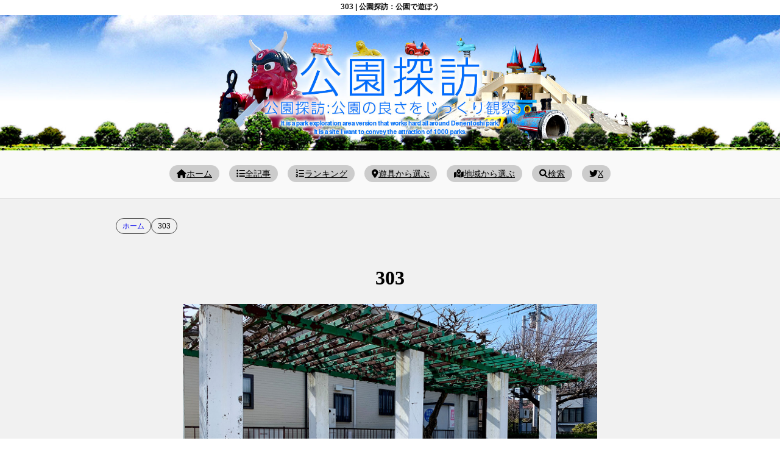

--- FILE ---
content_type: text/html; charset=UTF-8
request_url: https://www.koentanbo.com/takiyamadaimaruyama/303-31/
body_size: 9068
content:
<!DOCTYPE html>
<html lang="ja">
<head>
<meta charset="utf-8" />
<title>303 | 公園探訪：公園で遊ぼう</title>
<meta name="viewport" content="width=device-width, initial-scale=1.0">

<!-- Google tag (gtag.js) -->
<script async src="https://www.googletagmanager.com/gtag/js?id=G-BCFM56WT83"></script>
<script>
  window.dataLayer = window.dataLayer || [];
  function gtag(){dataLayer.push(arguments);}
  gtag('js', new Date());

  gtag('config', 'G-BCFM56WT83');
</script>

<link rel ="stylesheet" href="https://cdnjs.cloudflare.com/ajax/libs/font-awesome/6.1.1/css/all.min.css">
<link rel="shortcut icon" href="https://www.koentanbo.com/wp/wp-content/themes/park2019new/img/favicon.ico"/>
<link rel="stylesheet" href="https://www.koentanbo.com/wp/wp-content/themes/park2019new/style.css" />

<script src="//code.jquery.com/jquery.min.js"></script>
<script type="text/javascript" src="https://www.koentanbo.com/wp/wp-content/themes/park2019new/js/koentanbo.js"></script>
<link rel="stylesheet" href="https://www.koentanbo.com/wp/wp-content/themes/park2019new/css/slick.css" />
<link rel="stylesheet" href="https://www.koentanbo.com/wp/wp-content/themes/park2019new/css/slick-theme.css" />


<title>303 | 公園探訪：公園で遊ぼう</title>

		<!-- All in One SEO 4.9.2 - aioseo.com -->
	<meta name="robots" content="max-image-preview:large" />
	<meta name="author" content="admin"/>
	<link rel="canonical" href="https://www.koentanbo.com/takiyamadaimaruyama/303-31/" />
	<meta name="generator" content="All in One SEO (AIOSEO) 4.9.2" />
		<meta property="og:locale" content="ja_JP" />
		<meta property="og:site_name" content="公園探訪：公園で遊ぼう" />
		<meta property="og:type" content="article" />
		<meta property="og:title" content="303 | 公園探訪：公園で遊ぼう" />
		<meta property="og:url" content="https://www.koentanbo.com/takiyamadaimaruyama/303-31/" />
		<meta property="article:published_time" content="2024-06-06T01:28:07+00:00" />
		<meta property="article:modified_time" content="2024-06-06T01:28:07+00:00" />
		<meta name="twitter:card" content="summary" />
		<meta name="twitter:title" content="303 | 公園探訪：公園で遊ぼう" />
		<script type="application/ld+json" class="aioseo-schema">
			{"@context":"https:\/\/schema.org","@graph":[{"@type":"BreadcrumbList","@id":"https:\/\/www.koentanbo.com\/takiyamadaimaruyama\/303-31\/#breadcrumblist","itemListElement":[{"@type":"ListItem","@id":"https:\/\/www.koentanbo.com#listItem","position":1,"name":"\u30db\u30fc\u30e0","item":"https:\/\/www.koentanbo.com","nextItem":{"@type":"ListItem","@id":"https:\/\/www.koentanbo.com\/takiyamadaimaruyama\/303-31\/#listItem","name":"303"}},{"@type":"ListItem","@id":"https:\/\/www.koentanbo.com\/takiyamadaimaruyama\/303-31\/#listItem","position":2,"name":"303","previousItem":{"@type":"ListItem","@id":"https:\/\/www.koentanbo.com#listItem","name":"\u30db\u30fc\u30e0"}}]},{"@type":"ItemPage","@id":"https:\/\/www.koentanbo.com\/takiyamadaimaruyama\/303-31\/#itempage","url":"https:\/\/www.koentanbo.com\/takiyamadaimaruyama\/303-31\/","name":"303 | \u516c\u5712\u63a2\u8a2a\uff1a\u516c\u5712\u3067\u904a\u307c\u3046","inLanguage":"ja","isPartOf":{"@id":"https:\/\/www.koentanbo.com\/#website"},"breadcrumb":{"@id":"https:\/\/www.koentanbo.com\/takiyamadaimaruyama\/303-31\/#breadcrumblist"},"author":{"@id":"https:\/\/www.koentanbo.com\/author\/admin\/#author"},"creator":{"@id":"https:\/\/www.koentanbo.com\/author\/admin\/#author"},"datePublished":"2024-06-06T10:28:07+09:00","dateModified":"2024-06-06T10:28:07+09:00"},{"@type":"Organization","@id":"https:\/\/www.koentanbo.com\/#organization","name":"\u516c\u5712\u63a2\u8a2a\uff1a\u516c\u5712\u3067\u904a\u307c\u3046","description":"\u3044\u3064\u3082\u306e\u516c\u5712\u3092\u3081\u3044\u3063\u3071\u3044\u697d\u3057\u3080\u30b5\u30a4\u30c8","url":"https:\/\/www.koentanbo.com\/"},{"@type":"Person","@id":"https:\/\/www.koentanbo.com\/author\/admin\/#author","url":"https:\/\/www.koentanbo.com\/author\/admin\/","name":"admin","image":{"@type":"ImageObject","@id":"https:\/\/www.koentanbo.com\/takiyamadaimaruyama\/303-31\/#authorImage","url":"https:\/\/secure.gravatar.com\/avatar\/6ec32ad5e78443d612dc49a63e41371d610feb244b3e162602f21bc696c76994?s=96&d=mm&r=g","width":96,"height":96,"caption":"admin"}},{"@type":"WebSite","@id":"https:\/\/www.koentanbo.com\/#website","url":"https:\/\/www.koentanbo.com\/","name":"\u516c\u5712\u63a2\u8a2a\uff1a\u516c\u5712\u3067\u904a\u307c\u3046","description":"\u3044\u3064\u3082\u306e\u516c\u5712\u3092\u3081\u3044\u3063\u3071\u3044\u697d\u3057\u3080\u30b5\u30a4\u30c8","inLanguage":"ja","publisher":{"@id":"https:\/\/www.koentanbo.com\/#organization"}}]}
		</script>
		<!-- All in One SEO -->

<link rel='dns-prefetch' href='//www.googletagmanager.com' />
<script type="text/javascript" id="wpp-js" src="https://www.koentanbo.com/wp/wp-content/plugins/wordpress-popular-posts/assets/js/wpp.min.js?ver=7.3.6" data-sampling="0" data-sampling-rate="100" data-api-url="https://www.koentanbo.com/wp-json/wordpress-popular-posts" data-post-id="21120" data-token="b137cbb500" data-lang="0" data-debug="0"></script>
<link rel="alternate" title="oEmbed (JSON)" type="application/json+oembed" href="https://www.koentanbo.com/wp-json/oembed/1.0/embed?url=https%3A%2F%2Fwww.koentanbo.com%2Ftakiyamadaimaruyama%2F303-31%2F" />
<link rel="alternate" title="oEmbed (XML)" type="text/xml+oembed" href="https://www.koentanbo.com/wp-json/oembed/1.0/embed?url=https%3A%2F%2Fwww.koentanbo.com%2Ftakiyamadaimaruyama%2F303-31%2F&#038;format=xml" />
<style id='wp-img-auto-sizes-contain-inline-css' type='text/css'>
img:is([sizes=auto i],[sizes^="auto," i]){contain-intrinsic-size:3000px 1500px}
/*# sourceURL=wp-img-auto-sizes-contain-inline-css */
</style>
<link rel='stylesheet' id='dashicons-css' href='https://www.koentanbo.com/wp/wp-includes/css/dashicons.min.css?ver=6.9' type='text/css' media='all' />
<link rel='stylesheet' id='post-views-counter-frontend-css' href='https://www.koentanbo.com/wp/wp-content/plugins/post-views-counter/css/frontend.css?ver=1.6.1' type='text/css' media='all' />
<style id='wp-block-library-inline-css' type='text/css'>
:root{--wp-block-synced-color:#7a00df;--wp-block-synced-color--rgb:122,0,223;--wp-bound-block-color:var(--wp-block-synced-color);--wp-editor-canvas-background:#ddd;--wp-admin-theme-color:#007cba;--wp-admin-theme-color--rgb:0,124,186;--wp-admin-theme-color-darker-10:#006ba1;--wp-admin-theme-color-darker-10--rgb:0,107,160.5;--wp-admin-theme-color-darker-20:#005a87;--wp-admin-theme-color-darker-20--rgb:0,90,135;--wp-admin-border-width-focus:2px}@media (min-resolution:192dpi){:root{--wp-admin-border-width-focus:1.5px}}.wp-element-button{cursor:pointer}:root .has-very-light-gray-background-color{background-color:#eee}:root .has-very-dark-gray-background-color{background-color:#313131}:root .has-very-light-gray-color{color:#eee}:root .has-very-dark-gray-color{color:#313131}:root .has-vivid-green-cyan-to-vivid-cyan-blue-gradient-background{background:linear-gradient(135deg,#00d084,#0693e3)}:root .has-purple-crush-gradient-background{background:linear-gradient(135deg,#34e2e4,#4721fb 50%,#ab1dfe)}:root .has-hazy-dawn-gradient-background{background:linear-gradient(135deg,#faaca8,#dad0ec)}:root .has-subdued-olive-gradient-background{background:linear-gradient(135deg,#fafae1,#67a671)}:root .has-atomic-cream-gradient-background{background:linear-gradient(135deg,#fdd79a,#004a59)}:root .has-nightshade-gradient-background{background:linear-gradient(135deg,#330968,#31cdcf)}:root .has-midnight-gradient-background{background:linear-gradient(135deg,#020381,#2874fc)}:root{--wp--preset--font-size--normal:16px;--wp--preset--font-size--huge:42px}.has-regular-font-size{font-size:1em}.has-larger-font-size{font-size:2.625em}.has-normal-font-size{font-size:var(--wp--preset--font-size--normal)}.has-huge-font-size{font-size:var(--wp--preset--font-size--huge)}.has-text-align-center{text-align:center}.has-text-align-left{text-align:left}.has-text-align-right{text-align:right}.has-fit-text{white-space:nowrap!important}#end-resizable-editor-section{display:none}.aligncenter{clear:both}.items-justified-left{justify-content:flex-start}.items-justified-center{justify-content:center}.items-justified-right{justify-content:flex-end}.items-justified-space-between{justify-content:space-between}.screen-reader-text{border:0;clip-path:inset(50%);height:1px;margin:-1px;overflow:hidden;padding:0;position:absolute;width:1px;word-wrap:normal!important}.screen-reader-text:focus{background-color:#ddd;clip-path:none;color:#444;display:block;font-size:1em;height:auto;left:5px;line-height:normal;padding:15px 23px 14px;text-decoration:none;top:5px;width:auto;z-index:100000}html :where(.has-border-color){border-style:solid}html :where([style*=border-top-color]){border-top-style:solid}html :where([style*=border-right-color]){border-right-style:solid}html :where([style*=border-bottom-color]){border-bottom-style:solid}html :where([style*=border-left-color]){border-left-style:solid}html :where([style*=border-width]){border-style:solid}html :where([style*=border-top-width]){border-top-style:solid}html :where([style*=border-right-width]){border-right-style:solid}html :where([style*=border-bottom-width]){border-bottom-style:solid}html :where([style*=border-left-width]){border-left-style:solid}html :where(img[class*=wp-image-]){height:auto;max-width:100%}:where(figure){margin:0 0 1em}html :where(.is-position-sticky){--wp-admin--admin-bar--position-offset:var(--wp-admin--admin-bar--height,0px)}@media screen and (max-width:600px){html :where(.is-position-sticky){--wp-admin--admin-bar--position-offset:0px}}

/*# sourceURL=wp-block-library-inline-css */
</style>
<style id='classic-theme-styles-inline-css' type='text/css'>
/*! This file is auto-generated */
.wp-block-button__link{color:#fff;background-color:#32373c;border-radius:9999px;box-shadow:none;text-decoration:none;padding:calc(.667em + 2px) calc(1.333em + 2px);font-size:1.125em}.wp-block-file__button{background:#32373c;color:#fff;text-decoration:none}
/*# sourceURL=/wp-includes/css/classic-themes.min.css */
</style>
<link rel='stylesheet' id='vk-filter-search-style-css' href='https://www.koentanbo.com/wp/wp-content/plugins/vk-filter-search/inc/filter-search/package/build/style.css?ver=2.18.3.0' type='text/css' media='all' />
<link rel='stylesheet' id='wordpress-popular-posts-css-css' href='https://www.koentanbo.com/wp/wp-content/plugins/wordpress-popular-posts/assets/css/wpp.css?ver=7.3.6' type='text/css' media='all' />
<link rel='stylesheet' id='taxopress-frontend-css-css' href='https://www.koentanbo.com/wp/wp-content/plugins/simple-tags/assets/frontend/css/frontend.css?ver=3.42.0' type='text/css' media='all' />
<script type="text/javascript" src="https://www.koentanbo.com/wp/wp-includes/js/jquery/jquery.min.js?ver=3.7.1" id="jquery-core-js"></script>
<script type="text/javascript" src="https://www.koentanbo.com/wp/wp-includes/js/jquery/jquery-migrate.min.js?ver=3.4.1" id="jquery-migrate-js"></script>
<script type="text/javascript" src="https://www.koentanbo.com/wp/wp-content/plugins/simple-tags/assets/frontend/js/frontend.js?ver=3.42.0" id="taxopress-frontend-js-js"></script>

<!-- Site Kit によって追加された Google タグ（gtag.js）スニペット -->
<!-- Google アナリティクス スニペット (Site Kit が追加) -->
<script type="text/javascript" src="https://www.googletagmanager.com/gtag/js?id=GT-T94T9XJ" id="google_gtagjs-js" async></script>
<script type="text/javascript" id="google_gtagjs-js-after">
/* <![CDATA[ */
window.dataLayer = window.dataLayer || [];function gtag(){dataLayer.push(arguments);}
gtag("set","linker",{"domains":["www.koentanbo.com"]});
gtag("js", new Date());
gtag("set", "developer_id.dZTNiMT", true);
gtag("config", "GT-T94T9XJ");
 window._googlesitekit = window._googlesitekit || {}; window._googlesitekit.throttledEvents = []; window._googlesitekit.gtagEvent = (name, data) => { var key = JSON.stringify( { name, data } ); if ( !! window._googlesitekit.throttledEvents[ key ] ) { return; } window._googlesitekit.throttledEvents[ key ] = true; setTimeout( () => { delete window._googlesitekit.throttledEvents[ key ]; }, 5 ); gtag( "event", name, { ...data, event_source: "site-kit" } ); }; 
//# sourceURL=google_gtagjs-js-after
/* ]]> */
</script>
<link rel="https://api.w.org/" href="https://www.koentanbo.com/wp-json/" /><link rel="alternate" title="JSON" type="application/json" href="https://www.koentanbo.com/wp-json/wp/v2/media/21120" /><meta name="generator" content="Site Kit by Google 1.168.0" />            <style id="wpp-loading-animation-styles">@-webkit-keyframes bgslide{from{background-position-x:0}to{background-position-x:-200%}}@keyframes bgslide{from{background-position-x:0}to{background-position-x:-200%}}.wpp-widget-block-placeholder,.wpp-shortcode-placeholder{margin:0 auto;width:60px;height:3px;background:#dd3737;background:linear-gradient(90deg,#dd3737 0%,#571313 10%,#dd3737 100%);background-size:200% auto;border-radius:3px;-webkit-animation:bgslide 1s infinite linear;animation:bgslide 1s infinite linear}</style>
            
<!-- Site Kit が追加した Google AdSense メタタグ -->
<meta name="google-adsense-platform-account" content="ca-host-pub-2644536267352236">
<meta name="google-adsense-platform-domain" content="sitekit.withgoogle.com">
<!-- Site Kit が追加した End Google AdSense メタタグ -->
<style type="text/css">a.st_tag, a.internal_tag, .st_tag, .internal_tag { text-decoration: underline !important; }</style><script data-ad-client="ca-pub-4480350271523752" async src="https://pagead2.googlesyndication.com/pagead/js/adsbygoogle.js"></script>
	

<style type="text/css">


.slider_wrapper{
max-width:1200px;
margin:0 auto;
}
.slider_wrapper img{}

.slider{}
.slider span{}
.slider span img{
width:100%;
margin:0;
padding:0;
vertical-align:bottom;
}

@media screen and (max-width: 800px){

.slider span img{
margin:0 auto;
max-width:500px;
width:100%;
height:320px;
object-fit: cover;
}
}

.slider-dots {
  width: 100%;
  margin: 0;
  padding: 0;
  text-align: center;
  list-style: none;
  
  li {
    display: inline-block;
    width: calc(25% - 8px);
    margin: 0 2px;
  }
  
  button {
    position: relative;
    width: 100%;
    height: 4px;
    border: 0;
    background-color: #777777;
    font-size: 0;
    
    &:after {
      position: absolute;
      top: 0;
      left: 0;
      content: '';
      display: block;
      width: 0%;
      height: 100%;
    }
  }
  
  .slick-active {
    button:after {
      background-color: #ff0000;
      animation: progress 5.5s linear forwards;
    }
  }
}

@keyframes progress {
  from {
    width: 0%;
  }
  
  to {
    width: 100%;
  }
}

</style>

</head>
<body>
<!-- Google Tag Manager (noscript) -->
<noscript><iframe src="https://www.googletagmanager.com/ns.html?id=GTM-N6FPFSJ"
height="0" width="0" style="display:none;visibility:hidden"></iframe></noscript>
<!-- End Google Tag Manager (noscript) -->
	


<div class="wrap">
<div id="container">
<h1>303 | 公園探訪：公園で遊ぼう</h1>
<div id="headerwrapper">
<div id="header">
<a href="https://www.koentanbo.com/">
<img src="https://www.koentanbo.com/wp/wp-content/themes/park2019new/img/main.jpg" alt="公園探訪" class="toplink" />
</a>
</div>
</div>


<div id="menubar">

<div class="togglearea">
<div class="togglemenu">
<ul>
<li><a href="https://www.koentanbo.com/"><i class="fas fa-home"></i>ホーム</a></li>
<li><a href="https://www.koentanbo.com/list"><i class="fas fa-list"></i>全記事</a></li>
<li><a href="https://www.koentanbo.com/ranking"><i class="fas fa-list-ol"></i>ランキング</a></li>
<li><a href="#keywordtag"><i class="fas fa-map-marker-alt"></i>遊具から選ぶ</a></li>
<li><a href="#place"><i class="fas fa-map-marked-alt"></i>地域から選ぶ</a></li>
<li><a href="#searchtag"><i class="fas fa-search"></i>検索</a></li>
		<li><a href="https://x.com/koentanbo"><i class="fab fa-twitter"></i>X</a></li>
</ul>
</div>
</div>
</div>



<div id="contentspage">
<div id="breadcrumb"><ul><li><a href="https://www.koentanbo.com"><span>ホーム</span></a></li><li><span>303</span></li></ul></div>
<h2>303</h2>

<div class="section-contents">
<p class="attachment"><a href='/wp/wp-content/uploads/2021/03/303-1.jpg'><img fetchpriority="high" decoding="async" width="1400" height="864" src="/wp/wp-content/uploads/2021/03/303-1.jpg" class="attachment-medium size-medium" alt="" srcset="https://www.koentanbo.com/wp/wp-content/uploads/2021/03/303-1.jpg 1400w, https://www.koentanbo.com/wp/wp-content/uploads/2021/03/303-1-1024x632.jpg 1024w, https://www.koentanbo.com/wp/wp-content/uploads/2021/03/303-1-768x474.jpg 768w" sizes="(max-width: 1400px) 100vw, 1400px" /></a></p>
</div>

	
<div class="ads930">
<div class="ads700">
<script async src="https://pagead2.googlesyndication.com/pagead/js/adsbygoogle.js?client=ca-pub-4480350271523752"
     crossorigin="anonymous"></script>
<ins class="adsbygoogle"
     style="display:block; text-align:center;"
     data-ad-layout="in-article"
     data-ad-format="fluid"
     data-ad-client="ca-pub-4480350271523752"
     data-ad-slot="7082146538"></ins>
<script>
     (adsbygoogle = window.adsbygoogle || []).push({});
</script>
</div></div>

<div class="section">

<div class="taglist">
	<h5>303の遊具や施設</h5>
</div>
</div>

<div class="updatetime">
<div class="modified">
</div>
<div class="firsttime">
<i class="fa-solid fa-pencil "></i> 投稿日：2024/06/06</div>
</div>


<div class="pagenation">
<div class="oldpage"><i class="fas fa-angle-double-left fa-fw grn"></i><a href="https://www.koentanbo.com/takiyamadaimaruyama/" rel="prev">滝山台丸山公園</a></div>
<div class="nextpage"><i class="fas fa-angle-double-right fa-fw grn"></i></div>
</div>

</div>

<div id="main">

<div class="section_top list">
<h3>どこの公園に行きますか？</h3>
	

<div id="searchtag" class="linkheighttop"></div>
<h4>検索はここから</h4>






<div class="vfs">

<form class="wp-block-vk-filter-search-filter-search vk-filter-search vkfs" style="margin-bottom:3rem" method="get" action="https://www.koentanbo.com/"><div class="vkfs__labels"><div class="vkfs__outer-wrap vkfs__taxonomy"><div class="vkfs__label-name"><div class="vkfs__label-name-inner">カテゴリー</div></div><select name='vkfs_category[]' id='vkfs_category' class='vkfs__input-form vkfs__input-wrap vkfs__input-wrap--select vkfs__input-wrap--category_name'>
	<option value=''>指定なし</option>
	<option class="level-0" value="recommend">おすすめ公園</option>
	<option class="level-0" value="child-park">こども公園探訪</option>
	<option class="level-0" value="release">ニュース</option>
	<option class="level-0" value="setagaya">世田谷区公園探訪</option>
	<option class="level-0" value="hachioji">八王子市公園探訪</option>
	<option class="level-0" value="drama_cat">公園にはドラマがある</option>
	<option class="level-0" value="honke">公園探訪</option>
	<option class="level-0" value="park">公園探訪(旧)</option>
	<option class="level-0" value="classic">公園探訪Classic</option>
	<option class="level-0" value="premium">公園探訪PREMIUM</option>
	<option class="level-0" value="premium_">公園探訪PREMIUM(旧)</option>
	<option class="level-0" value="timemachine">公園探訪タイムマシン</option>
	<option class="level-0" value="公園探訪ドラマ">公園探訪ドラマ</option>
	<option class="level-0" value="chiba">千葉公園探訪</option>
	<option class="level-0" value="kunitachi">国立市公園探訪</option>
	<option class="level-0" value="tamanewtown">多摩ニュータウン公園探訪</option>
	<option class="level-0" value="tama">多摩市公園探訪</option>
	<option class="level-0" value="fuchu-chofu">府中調布の公園探訪</option>
	<option class="level-0" value="strong">強烈遊具</option>
	<option class="level-0" value="strong3d">強烈遊具3D</option>
	<option class="level-0" value="shinjukuku">新宿区公園探訪</option>
	<option class="level-0" value="hino">日野市公園探訪</option>
	<option class="level-0" value="yokohama">横浜公園探訪</option>
	<option class="level-0" value="minatoku">港区公園探訪</option>
	<option class="level-0" value="田園都市公園探訪">田園都市公園探訪</option>
	<option class="level-0" value="machida">町田市公園探訪</option>
	<option class="level-0" value="sign">看板遊具</option>
	<option class="level-0" value="shin">真・公園探訪</option>
	<option class="level-0" value="inagi">稲城市公園探訪</option>
	<option class="level-0" value="aobaku">美しい街の公園探訪</option>
	<option class="level-0" value="expedition">遠征公園</option>
	<option class="level-0" value="disasterprevention">防災公園</option>
	<option class="level-0" value="aoba">青葉区公園探訪</option>
	<option class="level-0" value="asao">麻生区公園探訪</option>
</select>
<input type="hidden" name="vkfs_category_operator" value="or" /></div>

<div class="vkfs__outer-wrap vkfs__taxonomy"><div class="vkfs__label-name"><div class="vkfs__label-name-inner">タグ</div></div><select name='vkfs_post_tag[]' id='vkfs_post_tag' class='vkfs__input-form vkfs__input-wrap vkfs__input-wrap--select vkfs__input-wrap--tag'>
	<option value=''>指定なし</option>
	<option class="level-0" value="sl">SL・電車</option>
	<option class="level-0" value="update">update</option>
	<option class="level-0" value="athletic">アスレチック</option>
	<option class="level-0" value="lawn">きれいな芝生</option>
	<option class="level-0" value="climbing">クライミング遊具</option>
	<option class="level-0" value="globejungle">グローブジャングル</option>
	<option class="level-0" value="seesaw">シーソー</option>
	<option class="level-0" value="shelter">シェルター</option>
	<option class="level-0" value="splashpond">ジャブジャブ池</option>
	<option class="level-0" value="junglegym">ジャングルジム</option>
	<option class="level-0" value="swingplayequipment">スイング遊具</option>
	<option class="level-0" value="spring">スプリング遊具</option>
	<option class="level-0" value="babble">せせらぎ</option>
	<option class="level-0" value="tarzanrope">ターザンロープ</option>
	<option class="level-0" value="dancaskids">ダンキャスキッズ</option>
	<option class="level-0" value="toilet">トイレ</option>
	<option class="level-0" value="animal">どうぶつ</option>
	<option class="level-0" value="trainview">トレインビュー</option>
	<option class="level-0" value="pergola">パーゴラ</option>
	<option class="level-0" value="swing">ブランコ</option>
	<option class="level-0" value="rakudan">らくだん</option>
	<option class="level-0" value="ladder">ラダー遊具</option>
	<option class="level-0" value="rockinpuppy">ロッキンパッピー</option>
	<option class="level-0" value="humanpolishedslide">人研ぎ滑り台</option>
	<option class="level-0" value="health">健康遊具</option>
	<option class="level-0" value="allweatherpark">全天候型公園</option>
	<option class="level-0" value="suspensionbridge">吊り橋</option>
	<option class="level-0" value="fountain">噴水</option>
	<option class="level-0" value="azumaya">四阿</option>
	<option class="level-0" value="rotating">回転遊具</option>
	<option class="level-0" value="castle">城</option>
	<option class="level-0" value="rocket">宇宙とロケット</option>
	<option class="level-0" value="observatory">展望台</option>
	<option class="level-0" value="mountain">山型遊具</option>
	<option class="level-0" value="garden">庭園</option>
	<option class="level-0" value="great">強烈遊具！</option>
	<option class="level-0" value="dinosaur">恐竜</option>
	<option class="level-0" value="walk">散歩</option>
	<option class="level-0" value="famousplace">歴史・名所</option>
	<option class="level-0" value="pond">池</option>
	<option class="level-0" value="slider">滑り台</option>
	<option class="level-0" value="climbingrod">登り棒</option>
	<option class="level-0" value="sandbox">砂場</option>
	<option class="level-0" value="art">芸術/オブジェ</option>
	<option class="level-0" value="composite">複合遊具</option>
	<option class="level-0" value="superladder">超ラダー複合遊具</option>
	<option class="level-0" value="ironbar">鉄棒</option>
	<option class="level-0" value="bosai">防災公園</option>
	<option class="level-0" value="monkeybars">雲梯</option>
</select>
<input type="hidden" name="vkfs_post_tag_operator" value="or" /></div>

<div class="vkfs__outer-wrap vkfs__keyword"><div class="vkfs__label-name"><div class="vkfs__label-name-inner">キーワード</div></div><div class="vkfs__input-form vkfs__input-wrap vkfs__input-wrap--text vkfs__input-wrap--keyword"><input type="text" name="s" id="s" placeholder="キーワードを入力" /></div></div></div><input type="hidden" name="vkfs_submitted" value="true"/><button class="btn btn-primary" type="submit">検索</button></form>
</div>


<div class="menu_sitemap">
<div id="place" class="anchor"></div>
<!-- acddion -->
<div class="acddion-contents_wrapper">
<h4>公園探訪</h4>
<a href="" class="acddion-btn3" style="text-decoration:none;color:#ffffff;">+ 全部見る</a>
<div class="acddion-contents3">
<ul>
<li><a href="https://www.koentanbo.com/" target="_blank" rel=”noopener”><i class="fa-solid fa-link"></i>公園探訪</a></li>
<li><a href="https://www.koentanbo.com/premium/" target="_blank"><i class="fa-solid fa-link"></i>PREMIUM</a></li>
<li><a href="https://www.koentanbo.com/machida/" target="_blank"><i class="fa-solid fa-link"></i>町田市公園探訪</a></li>
<li><a href="https://www.koentanbo.com/tamanewtown/" target="_blank"><i class="fa-solid fa-link"></i><span style="font-size:0.92em;">多摩ニュータウン公園探訪</span></a></li>
<li><a href="https://www.koentanbo.com/shinjuku/" target="_blank"><i class="fa-solid fa-link"></i>新宿区公園探訪</a></li>
<li><a href="https://www.koentanbo.com/setagaya/" target="_blank"><i class="fa-solid fa-link"></i>世田谷区公園探訪</a></li>
<li><a href="https://www.koentanbo.com/minato/" target="_blank"><i class="fa-solid fa-link"></i>港区公園探訪</a></li>
<li><a href="https://www.koentanbo.com/aoba/" target="_blank"><i class="fa-solid fa-link"></i>青葉区公園探訪</a></li>
<li><a href="https://www.koentanbo.com/tama/" target="_blank"><i class="fa-solid fa-link"></i>多摩市公園探訪</a></li>
<li><a href="https://www.koentanbo.com/inagi/" target="_blank"><i class="fa-solid fa-link"></i>稲城市公園探訪</a></li>
<li><a href="https://www.koentanbo.com/chiba/" target="_blank"><i class="fa-solid fa-link"></i>千葉公園探訪</a></li>
<li><a href="https://www.koentanbo.com/asao/" target="_blank"><i class="fa-solid fa-link"></i>麻生区公園探訪</a></li>
<li><a href="https://www.koentanbo.com/yokohama/" target="_blank"><i class="fa-solid fa-link"></i>横浜公園探訪</a></li>
<li><a href="https://www.koentanbo.com/kunitachi/" target="_blank"><i class="fa-solid fa-link"></i>国立市公園探訪</a></li>
<li><a href="https://www.koentanbo.com/hino/" target="_blank"><i class="fa-solid fa-link"></i>日野市公園探訪</a></li>
<li><a href="https://www.koentanbo.com/fuchu/" target="_blank"><i class="fa-solid fa-link"></i>府中市公園探訪</a></li>

<li><a href="https://www.koentanbo.com/osaka/" target="_blank"><i class="fa-solid fa-link"></i>大阪市公園探訪</a></li>
<li><a href="https://www.koentanbo.com/nara/" target="_blank"><i class="fa-solid fa-link"></i>奈良市公園探訪</a></li>

<li><a href="https://www.koentanbo.com/kogai/" target="_blank"><i class="fa-solid fa-link"></i>公園探訪郊外</a></li>
<li><a href="https://www.koentanbo.com/location/" target="_blank"><i class="fa-solid fa-link"></i>ドラマ公園探訪</a></li>
<li><a href="https://www.koentanbo.com/streetview/" target="_blank"><i class="fa-solid fa-link"></i>ストビュー公園探訪</a></li>
<li><a href="https://www.koentanbo.com/game/" target="_blank"><i class="fa-solid fa-link"></i>公園ゲーム(四川省)</a></li>
</ul>
</div>
<!-- acddion -->
</div>
</div>


<div class="menu_sitemap">
<div id="keywordtag" class="anchor"></div>
<!-- acddion -->
<div class="acddion-contents_wrapper">
<h4>遊具で選ぶ</h4>
<a href="" class="acddion-btn2" style="text-decoration:none;color:#ffffff;">+ 遊具や施設で選ぶ</a>
<div class="acddion-contents2">
<ul>
<li><a href="https://www.koentanbo.com/tag/sl/">SL・電車</a> (38)</li><li><a href="https://www.koentanbo.com/tag/update/">update</a> (320)</li><li><a href="https://www.koentanbo.com/tag/athletic/">アスレチック</a> (144)</li><li><a href="https://www.koentanbo.com/tag/lawn/">きれいな芝生</a> (134)</li><li><a href="https://www.koentanbo.com/tag/climbing/">クライミング遊具</a> (19)</li><li><a href="https://www.koentanbo.com/tag/globejungle/">グローブジャングル</a> (47)</li><li><a href="https://www.koentanbo.com/tag/seesaw/">シーソー</a> (142)</li><li><a href="https://www.koentanbo.com/tag/shelter/">シェルター</a> (162)</li><li><a href="https://www.koentanbo.com/tag/splashpond/">ジャブジャブ池</a> (18)</li><li><a href="https://www.koentanbo.com/tag/junglegym/">ジャングルジム</a> (170)</li><li><a href="https://www.koentanbo.com/tag/swingplayequipment/">スイング遊具</a> (178)</li><li><a href="https://www.koentanbo.com/tag/spring/">スプリング遊具</a> (834)</li><li><a href="https://www.koentanbo.com/tag/babble/">せせらぎ</a> (127)</li><li><a href="https://www.koentanbo.com/tag/tarzanrope/">ターザンロープ</a> (52)</li><li><a href="https://www.koentanbo.com/tag/dancaskids/">ダンキャスキッズ</a> (12)</li><li><a href="https://www.koentanbo.com/tag/toilet/">トイレ</a> (935)</li><li><a href="https://www.koentanbo.com/tag/animal/">どうぶつ</a> (131)</li><li><a href="https://www.koentanbo.com/tag/trainview/">トレインビュー</a> (126)</li><li><a href="https://www.koentanbo.com/tag/pergola/">パーゴラ</a> (1045)</li><li><a href="https://www.koentanbo.com/tag/swing/">ブランコ</a> (1322)</li><li><a href="https://www.koentanbo.com/tag/rakudan/">らくだん</a> (13)</li><li><a href="https://www.koentanbo.com/tag/ladder/">ラダー遊具</a> (116)</li><li><a href="https://www.koentanbo.com/tag/rockinpuppy/">ロッキンパッピー</a> (91)</li><li><a href="https://www.koentanbo.com/tag/humanpolishedslide/">人研ぎ滑り台</a> (95)</li><li><a href="https://www.koentanbo.com/tag/health/">健康遊具</a> (375)</li><li><a href="https://www.koentanbo.com/tag/allweatherpark/">全天候型公園</a> (12)</li><li><a href="https://www.koentanbo.com/tag/suspensionbridge/">吊り橋</a> (12)</li><li><a href="https://www.koentanbo.com/tag/fountain/">噴水</a> (50)</li><li><a href="https://www.koentanbo.com/tag/azumaya/">四阿</a> (170)</li><li><a href="https://www.koentanbo.com/tag/rotating/">回転遊具</a> (57)</li><li><a href="https://www.koentanbo.com/tag/castle/">城</a> (9)</li><li><a href="https://www.koentanbo.com/tag/rocket/">宇宙とロケット</a> (11)</li><li><a href="https://www.koentanbo.com/tag/observatory/">展望台</a> (113)</li><li><a href="https://www.koentanbo.com/tag/mountain/">山型遊具</a> (94)</li><li><a href="https://www.koentanbo.com/tag/garden/">庭園</a> (62)</li><li><a href="https://www.koentanbo.com/tag/great/">強烈遊具！</a> (243)</li><li><a href="https://www.koentanbo.com/tag/dinosaur/">恐竜</a> (10)</li><li><a href="https://www.koentanbo.com/tag/walk/">散歩</a> (34)</li><li><a href="https://www.koentanbo.com/tag/famousplace/">歴史・名所</a> (256)</li><li><a href="https://www.koentanbo.com/tag/pond/">池</a> (117)</li><li><a href="https://www.koentanbo.com/tag/slider/">滑り台</a> (1350)</li><li><a href="https://www.koentanbo.com/tag/climbingrod/">登り棒</a> (9)</li><li><a href="https://www.koentanbo.com/tag/sandbox/">砂場</a> (1747)</li><li><a href="https://www.koentanbo.com/tag/art/">芸術/オブジェ</a> (215)</li><li><a href="https://www.koentanbo.com/tag/composite/">複合遊具</a> (759)</li><li><a href="https://www.koentanbo.com/tag/superladder/">超ラダー複合遊具</a> (6)</li><li><a href="https://www.koentanbo.com/tag/ironbar/">鉄棒</a> (846)</li><li><a href="https://www.koentanbo.com/tag/bosai/">防災公園</a> (10)</li><li><a href="https://www.koentanbo.com/tag/monkeybars/">雲梯</a> (61)</li></ul>
</div>
<!-- acddion -->
</div>
</div>



<div class="menu_sitemap">
<div id="" class="anchor"></div>
<!-- acddion -->
<div class="acddion-contents_wrapper">
<h4>公園探訪たち</h4>
<a href="" class="acddion-btn" style="text-decoration:none;color:#ffffff;">+ 公園探訪たち</a>
<div class="acddion-contents">
<ul>
	<li class="cat-item cat-item-129"><a href="https://www.koentanbo.com/recommend/">おすすめ公園</a>
</li>
	<li class="cat-item cat-item-123"><a href="https://www.koentanbo.com/child-park/">こども公園探訪</a>
</li>
	<li class="cat-item cat-item-94"><a href="https://www.koentanbo.com/release/">ニュース</a>
</li>
	<li class="cat-item cat-item-127"><a href="https://www.koentanbo.com/drama_cat/">公園にはドラマがある</a>
</li>
	<li class="cat-item cat-item-125"><a href="https://www.koentanbo.com/honke/">公園探訪</a>
</li>
	<li class="cat-item cat-item-40"><a href="https://www.koentanbo.com/park/">公園探訪(旧)</a>
</li>
	<li class="cat-item cat-item-109"><a href="https://www.koentanbo.com/classic/">公園探訪Classic</a>
</li>
	<li class="cat-item cat-item-133"><a href="https://www.koentanbo.com/premium/">公園探訪PREMIUM</a>
</li>
	<li class="cat-item cat-item-131"><a href="https://www.koentanbo.com/timemachine/">公園探訪タイムマシン</a>
</li>
	<li class="cat-item cat-item-113"><a href="https://www.koentanbo.com/fuchu-chofu/">府中調布の公園探訪</a>
</li>
	<li class="cat-item cat-item-71"><a href="https://www.koentanbo.com/strong/">強烈遊具</a>
</li>
	<li class="cat-item cat-item-138"><a href="https://www.koentanbo.com/strong3d/">強烈遊具3D</a>
</li>
	<li class="cat-item cat-item-114"><a href="https://www.koentanbo.com/%e7%94%b0%e5%9c%92%e9%83%bd%e5%b8%82%e5%85%ac%e5%9c%92%e6%8e%a2%e8%a8%aa/">田園都市公園探訪</a>
</li>
	<li class="cat-item cat-item-52"><a href="https://www.koentanbo.com/sign/">看板遊具</a>
</li>
	<li class="cat-item cat-item-53"><a href="https://www.koentanbo.com/shin/">真・公園探訪</a>
</li>
	<li class="cat-item cat-item-60"><a href="https://www.koentanbo.com/expedition/">遠征公園</a>
</li>
	<li class="cat-item cat-item-42"><a href="https://www.koentanbo.com/disasterprevention/">防災公園</a>
</li>
</ul>
</div>
<!-- acddion -->
</div>
</div>

	
<div class="menu_sitemap_section">
<div class="allpostblock">今のところ公園<span class="allpost">3,520</span>探訪。</div>

<div class="menu_sitemap_section">
※「公園に行く！」ボタンはPCやスマホから現在地を取得してGooglemapで経路を表示します。
</div>


</div></div>
</div>
</div>
<div id="footer_top">
<div class="share">
<ul>
<li><a href="https://twitter.com/koentanbo" class="share-tw"><i class="fab fa-twitter"></i> twitter</a></li>
<li><a href="https://www.facebook.com/koentanbo/" class="share-fb"><i class="fab fa-facebook-f"></i> facebook</a></li>
<li><a href="https://www.instagram.com/parklife1970/" class="share-inst"><i class="fab fa-instagram"></i> instagram</a></li>
<li><a href="https://www.koentanbo.com/" class="share-home"><i class="fas fa-home"></i></a></li>
<li><a href="https://www.koentanbo.com/about"><i class="far fa-address-card"></i> 公園探訪とは・注意点・お問合せ</a></li>
</ul>
</div>
</div>
</div>

<div id="page-top">
<p><a id="move-page-top">▲</a></p>
</div>


<!-- Global site tag (gtag.js) - Google Analytics -->
<script async src="https://www.googletagmanager.com/gtag/js?id=UA-139888608-1"></script>
<script>
  window.dataLayer = window.dataLayer || [];
  function gtag(){dataLayer.push(arguments);}
  gtag('js', new Date());

  gtag('config', 'UA-139888608-1');
</script>

<script type="text/javascript" src="https://www.koentanbo.com/wp/wp-content/themes/park2019new/js/slick.min.js"></script>
<script type="text/javascript" src="https://www.koentanbo.com/wp/wp-content/themes/park2019new/js/main.js"></script>

</body>
</html>

--- FILE ---
content_type: text/html; charset=utf-8
request_url: https://www.google.com/recaptcha/api2/aframe
body_size: 266
content:
<!DOCTYPE HTML><html><head><meta http-equiv="content-type" content="text/html; charset=UTF-8"></head><body><script nonce="wEXiw5DcapVllxCV9aF-dA">/** Anti-fraud and anti-abuse applications only. See google.com/recaptcha */ try{var clients={'sodar':'https://pagead2.googlesyndication.com/pagead/sodar?'};window.addEventListener("message",function(a){try{if(a.source===window.parent){var b=JSON.parse(a.data);var c=clients[b['id']];if(c){var d=document.createElement('img');d.src=c+b['params']+'&rc='+(localStorage.getItem("rc::a")?sessionStorage.getItem("rc::b"):"");window.document.body.appendChild(d);sessionStorage.setItem("rc::e",parseInt(sessionStorage.getItem("rc::e")||0)+1);localStorage.setItem("rc::h",'1766434212473');}}}catch(b){}});window.parent.postMessage("_grecaptcha_ready", "*");}catch(b){}</script></body></html>

--- FILE ---
content_type: text/css
request_url: https://www.koentanbo.com/wp/wp-content/themes/park2019new/style.css
body_size: 6309
content:
html,body{
margin:0;padding:0;
-webkit-text-size-adjust:100%;
font-family: 'Hiragino Kaku Gothic ProN', Meiryo,Osaka, 'MS PGothic', arial, helvetica, sans-serif;
}

/* 色指定 */
html,body{background:#ffffff;}

#headerwrapper{background:#e0e0e0;}
#main{background:#f9f9f9;}
.photomain{background:#f9f9f9;}
.area{background:#c0c0c0;}
.arwspc{color:#c0c0c0;}
.oldpage i{color:#c0c0c0;}
.nextpage i{color:#c0c0c0;}
#breadcrumb li span{border:1px solid #c0c0c0;}
.menutaglist li{background:#ffffff;}



#main{border-top:1px solid #dddddd;background:#f9f9f9;}
.menutaglist li{background:#efefef;}
.menutaglist100 li{background:#efefef;}

.pdg60{padding-top:80px;}
.pdg100{padding-top:100px;}
.pdg20{padding-top:20px;}
.wrap {overflow: hidden;}
.grn{color:#00a968;}
.aligncenter{text-align:center;}
.alignleft{text-align:left;}
.sm{font-size:0.8em;}

@media screen and (max-width: 580px){
.main_pc{display:none;}
.main_sp{display:block;}
#headerbar h1{display:none;}

#contentspage h2{
padding-top:20px;
text-align:center;
font-size:24px;
line-height:24px;
font-weight:bold;
font-family: "ヒラギノ明朝 Pro W6","Hiragino Mincho Pro","HGS明朝E","ＭＳ Ｐ明朝",serif;
}

.spc50{padding-top:70px;}
}


@media screen and (min-width: 581px){
.main_pc{display:block;}
.main_sp{display:none;}

#contentspage h2{
padding-top:30px;
text-align:center;
font-size:32px;
line-height:32px;
font-weight:bold;
font-family: "ヒラギノ明朝 Pro W6","Hiragino Mincho Pro","HGS明朝E","ＭＳ Ｐ明朝",serif;
}
}

@media screen and (min-width: 581px){
#container{margin:0;padding:0;overflow: hidden;}
h1{max-width:980px;color:#111111;font-size:12px;font-weight:bold;text-align:center;margin:0 auto;padding:3px;background:#ffffff;}
#menubar{display:block;}
.linkheight{display:none;}
.linkheighttop{display:none;}
.navi_icn{display:none;}
.togglearea{display:block;padding:10px 0;background:#f9f9f9;border-bottom:1px solid #dddddd;}
.togglebtn{display:block;}
	
.togglemenu{max-width:980px;margin:10px auto;text-align:center;}
.togglemenu ul{list-style-type:none;margin:0;padding:0;}
.togglemenu li{font-size:14px;line-height:16px;margin:6px;padding:6px 12px;display:inline-block;border-radius:16px;background:#cccccc;}
.togglemenu li a:link{color:#000000;padding:0;display:block;border:none;}
.togglemenu li a:visited{color:#444444;text-decoration:underline;}
.togglemenu li a:hover{color:#ff0000;text-decoration:none;}
.togglemenu li a:active{color:#ff8833;text-decoration:none;}
	

#header{
width:100%;
height:auto;
margin:2px auto -2px;
padding:0;
text-align:center;
background:url(img/main.jpg) no-repeat;
background-size:cover;
background-position:top center;
position:relative;
}


#header_premium{
width:100%;

margin:2px auto;
padding:0;
text-align:center;
background-size:cover;
background-position:top center;
position:relative;
vertical-align:bottom;
}


#header_classic{
width:100%;
height:auto;
margin:2px auto 0;
padding:0;
text-align:center;
background:url(img/main_classic.jpg) no-repeat;
background-size:cover;
background-position:top center;
position:relative;
}
	

#header_timemachine{
width:100%;
height:auto;
margin:2px auto 0;
padding:0;
text-align:center;
background:url(img/ttl_timemachine.jpg) no-repeat;
background-size:cover;
background-position:top center;
position:relative;
}

.button{display:none;}
}


@media screen and (max-width: 980px){
#header{
width:100%;
height:auto;
margin:2px auto -2px;
padding:0;
text-align:center;
background:url(img/main.jpg) no-repeat;
background-size:cover;
background-position:top center;
position:relative;
}
}


@media screen and (max-width: 580px){
#container{margin:0;padding:0;overflow: hidden;}
h1{font-size:12px;font-weight:bold;text-align:center;margin:2px 0 0 0;border-bottom:1px solid #ffffff;}
.navi_icn ul{list-style-type:none;margin:5px;padding:0;}
.navi_icn li{margin:0 6px;display:inline-block;}
.navi_icn li a:link { color: #0070c9;font-weight:normal;text-decoration:none;}
.navi_icn li a:visited { color: #0070c9;font-weight:normal;text-decoration:none;}
.navi_icn li a:hover { color: #0070c9;text-decoration:underline;}
.navi_icn li a:active { color: #ff0c09; }

.togglemenu{width:140px;font-size:14px;line-height:30px;margin-top:48px;margin-bottom:10px;padding:10px;text-align:left;color: #0070c9;background:#000000;}
.togglemenu ul{list-style-type:none;margin:0;padding:0;}
.togglemenu a:link{color: #0070c9;display:block;text-decoration:none;}
.togglemenu a:visited{color: #0070c9;display:block;text-decoration:none;}
.togglemenu a:hover{color: #ff0c09;background:#dddddd;}
.togglemenu a:active{color: #ff0c09;background:#dddddd;}

#menubar{width:100%;position:fixed;color:#ffffff;height:90px;z-index:200;margin-bottom:80px;background-color: rgba(0,0,0,0.3);}
#menubar ul{list-style-type:none;margin:0px;padding:0;}
#menubar li{margin:0 4px;display:inline-block;}
#menubar ul li a:link { color: #ffffff;font-weight:normal;text-decoration:none;}
#menubar ul li a:visited { color: #ffffff;font-weight:normal;text-decoration:none;}
#menubar ul li a:hover { color: #ff0c09;text-decoration:underline;}
#menubar ul li a:active { color: #ff0c09; }
.linkheight{height:120px;}
.linkheighttop{height:0px;}
#headerwrapper{display:none;}
#header{max-width:1350px;height:180px;margin:10px auto 0;padding:0;text-align:center;background:url(img/ttl_sp.png) no-repeat;background-size:cover;background-position:top center;position:relative;
}

.button{display:block;width:100px;position:absolute;top:23px;right:0;border:2px solid #ffffff;border-radius:4px;}
.button a{display:block;border-radius:4px;font-size:14px;color:#ffffff;padding:2px 8px;text-decoration:none;}
.button a:hover{background:#ff0c09;}
.togglebtn{overflow: hidden;}

.togglearea{position:absolute;top:5px;right:10px;}
#headerbar h1{display:none;}
}


.menu_navi{
text-align:center;
font-size: 0;
margin:10px 0 0 0;
padding:0;
}

.menu_navi ul{
list-style-type:none;
font-size: 0;
margin:0;
padding:0;
letter-spacing:-.4em;

}

.menu_navi li{
display:inline-block;
margin:0;
padding:0;
text-align:center;
vertical-align:top;
font-size:22px;
width:14%;
letter-spacing:normal;
border:1px solid #cccccc;
border-radius:10px;
}

.menu_navi p{
margin:0 0 0 0;
padding:0;
font-size:9px;
vertical-align:top;
}

/*
.menu_navi li:last-child {
border-right:1px solid #ffffff;
}
*/



#main{
margin:20px auto 0;
padding-top:20px;
}

.site{
text-align:center;
margin-top:20px;
}

.mrgint20{margin-top:20px;}

.area{
margin:0 auto 20px;
padding:6px 24px;
font-size:13px;
text-align:center;
border-radius:15px;
backgraund:#888888;
}

.area a:link { color: #ffffff;font-weight:normal;text-decoration:none;}
.area a:visited { color: #ffffff;font-weight:normal;text-decoration:none;}
.area a:hover { color: #ffffff;text-decoration:underline;}
.area a:active { color: #ff0c09; }

@media screen and (max-width: 580px){
.section_top{
max-width:960px;
margin:10px auto 0;
}

.section_top img{
width:100%;
margin:0;
padding:0;
vertical-align:bottom;
}

.section_top p{
margin:0;
padding:4px 4px 14px;
}

.section_top h3{
width:300px;
margin:0 auto 20px;
padding:4px;
border:1px solid #111111;
}

.section_top h4{
border-bottom:2px solid #111111;
margin:0 0 4px 0;
}

.list{
margin-top:0;
padding:0 0 10px 0;
text-align:center;
}

.list img{
width:300px;
height:auto;
}

.list ul{
list-style-type:none;
margin:0;
padding:0;
}

.list li{
display:inline-block;
width:300px;
text-align:left;
margin:0 5px;
padding:0;
vertical-align:top;
}
}

@media screen and (min-width: 581px){
.section_top{
max-width:960px;
margin:10px auto 0;
}

.section_top img{
width:100%;
margin:0;
padding:0;
vertical-align:bottom;
}

.section_top p{
margin:0;
padding:4px 4px 14px;
}

.section_top h3{
width:300px;
margin:0 auto 20px;
padding:4px;
border:1px solid #111111;
}

.section_top h4{
border-bottom:2px solid #111111;
margin:0 0 4px 0;
}

.list{
margin-top:0;
padding:0 0 30px 0;
text-align:center;
}

.list img{
width:300px;
height:auto;
}

.list ul{
list-style-type:none;
margin:0;
padding:0;
}

.list li{
display:inline-block;
width:300px;
text-align:left;
margin:0 5px;
padding:0;
vertical-align:top;
}
}


.section{
max-width:700px;
margin:0 auto;
padding:0 5px;
}

.w980{
max-width:980px;
}

.section img{
width:100%;
height:auto;
margin:0;
padding:0;
vertical-align:bottom;
}

.section p{
margin:0;
padding:0 4px 4px;
}

.section-contents h3{
font-size:1.25em;
padding:4px;
margin-bottom:0;
text-align:center;
font-family: "ヒラギノ明朝 Pro W6","Hiragino Mincho Pro","HGS明朝E","ＭＳ Ｐ明朝",serif;
}

.section-contents h4{
font-size:1.0em;
padding:4px;
margin:-8px 0 6px;
	letter-spacing:2px;
text-align:center;
font-family: "ヒラギノ明朝 Pro W6","Hiragino Mincho Pro","HGS明朝E","ＭＳ Ｐ明朝",serif;
}

.section h4{
font-size:1.25em;
padding:4px;
margin-bottom:0;
border-bottom:3px solid #444444;
}

.section h5{
text-align:center;
font-size:1.0em;
font-weight:normal;
padding:4px;
margin:15px 0 10px;
border-bottom:3px solid #444444;
}

.info ul{
list-style-type:none;
margin:4px 0 0 0;
padding:0;
}

.info li{
padding:3px 6px;
border-bottom:1px solid #c0c0c0;
}


.map{
max-width:700px;
}

blockquote{
margin:20px 0;
padding:10px 16px;
border:1px solid #cccccc;
border-radius:6px;
}

#footer{
height:100px;
margin-top:50px;
text-align:center;
}

#footer a{
margin:80px auto 0;
padding:10px;
border:1px solid #111111;
}

.info{
padding:10px;
}


/* toppage */
.section_toppage{max-width:1280px;
margin:10px auto 0;
text-align:center;
}

.topics{
font-size:0;
}

.topics h2{
font-size:18px;
font-weight:normal;
text-align:left;
margin:0;
padding:0;

}
.topics ul{
list-style-type:none;
display:inline-block;
margin:0 auto;
padding:0;
vertical-align:bottom;
}

.topics li{
font-size:12px;
width:310px;
height:270px;
margin:10px;
text-align:left;
background:#ffffff;
vertical-align:top;
box-shadow: 0 0 8px rgba(0,0,0,0.2);
border-radius:10px;
}

.topics li img{
border-radius:10px 0 0 10px;
vertical-align:bottom;
}

.topics li h3{
font-size:18px;
line-height:24px;
margin:0;
padding:4px 8px 0;
}

.topics li h4{
font-size:14px;
font-weight:bold;
line-height:24px;
margin:0;
padding:4px 0 0 0;
}

.topics li a{
font-weight:bold;
}

.topics li p{
font-size:12px;
margin:0;
padding:2px 8px;
}

.topics i{color:#ff0c09;}





.topicsl{
font-size:0;
}

.topicsl h2{
font-size:18px;
font-weight:normal;
text-align:left;
margin:0;
padding:0;

}
.topicsl ul{
list-style-type:none;
display:inline-block;
margin:0 auto;
padding:0;
vertical-align:bottom;
}

.topicsl li{
font-size:12px;
width:310px;
height:270px;
margin:10px;
text-align:left;
background:#ffffff;
vertical-align:top;
box-shadow: 0 0 8px rgba(0,0,0,0.2);
border-radius:10px;
}

.topicsl li img{
border-radius:10px 10px 0 0;
vertical-align:bottom;
}

.topicsl li h3{
font-size:18px;
line-height:24px;
margin:0;
padding:4px 8px 0;
}

.topicsl li h4{
font-size:14px;
font-weight:bold;
line-height:24px;
margin:0;
padding:4px 0 0 0;
}

.topicsl li a{
font-weight:bold;
}

.topicsl li p{
font-size:12px;
margin:0;
padding:2px 8px;
}

.topicsl i{color:#ff0c09;}







.menutaglist{
text-align:center;
}

.menutaglist ul{
display:inline-block;
margin:0;
padding:0;
}

.menutaglist li{
width:110px;
font-size:11px;
margin:4px 8px;
padding:4px 10px;
border-radius:5px;
}


#footer_top{
background:#444444;
height:60px;
padding-top:10px;
padding-bottom:60px;
text-align:center;
}

.share{
font-size:14px;
padding-top:10px;
}

.share ul{
list-style-type:none;
margin:0;
padding:0;
}

.share li a{
display:block;
padding:4px 12px;
border-radius:5px;
color:#ffffff;
text-decoration:none;
}

.share li a:hover{opacity:0.8;}

.share ul:after{
content:"";
display:block;
clear:both;
}

.share li{
display:inline-block;
width:auto;
}

.share-tw{background:#55acee;}
.share-fb{background:#3b5998;}
.share-inst{background:#eb4152;}
.share-home{background:#ff8833;}
.footertxt{padding-top:6px;}

@media (max-width:599px){
.share span{display:inline-block;text-indent:-9999px;}
.share li a{padding:8px 10px;}
}

.adsensepage2{
width:96%;
margin:0 auto;
text-align:center;
}

.adsensepage2-in{
text-align:center;
}


.post{margin-top:0;padding-top:0;margin-bottom:20px;border-bottom:1px solid #111111;}
.search_section{margin:0 auto;padding:0 10px;
}
.search_section h3{margin:0;padding:0;}
.search_section p{margin:0 0 6px 0;padding:0 0 6px 0;}
.search_section img{display:none;}
.more-link{margin-left:20px;}
.no-search{text-align:center;padding-top:30px;padding-bottom:30px;}


.centering{text-align:center;}
.keyword h2{
font-size: 36px;
line-height: 40px;
font-family: "ヒラギノ明朝 Pro W6","Hiragino Mincho Pro","HGS明朝E","ＭＳ Ｐ明朝",serif;
font-style: normal;
font-variant: normal;
font-weight: bold;
letter-spacing:2px;
margin:40px 0 20px 0;
}
.keyword ul{margin:0;padding:0;display:inline-block;}
.keyword li{list-style-type:none;margin:0;padding:0;}
.keyword p{font-size:20px;padding-bottom:10px;}
.caption{font-size:14px;font-weight:normal;text-align:left;margin:0;padding:4px 0 8px 0;}

#searchform,#searchform div{display:inline;}
.screen-reader-text{display:none;}
.search-field{border:1px solid #aaaaaa;border-radius:3px;padding:3px 8px;}
.search-field:hover,.search-field:focus{background:#eeeeee;}

.search-submit{
background:#666666;
border-radius:5px;
color:#ffffff;
padding:2px 8px;
margin-right:10px;
}
.search-submit:hover{background:#aaaaaa;}
div#subinfo{
margin:0 0 20px 10px;
}
div#subinfo img{
vertical-align:bottom;}

.mapli{
font-size:12px;
margin-bottom:20px;
}


.section-contents{
max-width:700px;
margin:0 auto;
padding:0 5px;
}

.section-contents img{
width:100%;
height:auto;
display:block;
margin:0 auto;
}

.section-contents p{
padding:0 10px 15px 10px;
}


.informationtxt{
margin-top:40px;
}

.toplink{
width:100%;
height:auto;
}


.section_mapbtn{
margin:20px 0 30px;
text-align:center;
}

.mapbtn{
padding:8px 10px;
border-radius:4px;
border-bottom:4px solid #1791d7;
color:#ffffff;
background:#3cbafc;
}

.section_mapbtn a:link { color: #ffffff;text-decoration:none;}
.section_mapbtn a:visited { color: #ffffff;text-decoration:none;}
.section_mapbtn a:hover{
position: relative;
top:1px;left:1px;
text-decoration: none;
}

.section_mapbtn a:active { color: #ff8000;text-decoration:none;}

.map{
text-align:center;
}

.size-full{
border-radius:5px;
}

.listpost{
max-width:600px;
margin:0 auto;
}

.listpost ul{
margin:0;
padding-top:4px;
padding-bottom:4px;
color:#ff0000;
border-bottom:1px solid #c0c0c0;
}

.listpost li{
margin:0;
padding-top:0;
padding-bottom:0;
}

.listpostdate{
font-size:12px;
margin-left:10px;
color:#000000;
}

.new{
text-align:left;
font-weight:normal;
margin:10px 0 0 10px;
color:#000000;
}

.listtxt{
font-size:14px;
}

.allpostblock{margin:10px 0;padding:0 10px 0 0;text-align:right;}
.allpost{font-size:20px;padding:0 4px;font-weight:bold;font-family:Helvetica,Arial,sans-serif;}


.pagenation{
overflow:hidden;
font-size:18px;
color:#ff0c09;
border-radius:0 0 4px 4px;
margin:20px 40px;
}
.oldpage{float:left;}
.nextpage{float:right;}

/* 三角ラベル */
/* 商品に見立てた枠 */
.triangle {
background: #fafafa;
width: 100px;
height: 100px;
margin: 0 auto;
position: relative;
}

/* ラベル部分 左上に表示 */
.triangle::before {
content: "";
top: 0;
left: 0;
border-bottom: 3em solid transparent;
border-left: 3em solid #69cf3f; /* ラベルの色はここで変更 */
position: absolute;
z-index: 100;
border-radius:10px 0 0 0;
}
.triangle::after {
font-size:9px;
content: "Shuffle";
display: block;
top: 6px;
transform: rotate(-45deg);
color: #fff; /* 文字色はここで変更 */
left: 0;
position: absolute;
z-index: 101;

}


@media screen and (min-width: 581px){
/* 三角ラベル */
/* 商品に見立てた枠 */
.trianglenew {
background: #fafafa;
width: 310px;
height: 192px;
margin: 0 auto;
position: relative;
}

/* ラベル部分 左上に表示 */
.trianglenew::before {
content: "";
top: 0;
left: 0;
border-bottom: 3em solid transparent;
border-left: 3em solid #ff0c09; /* ラベルの色はここで変更 */
position: absolute;
z-index: 100;
border-radius:10px 0 0 0;
}
.trianglenew::after {
font-size:9px;
content: "NEW!";
display: block;
top: 6px;left:2px;
transform: rotate(-45deg);
color: #fff; /* 文字色はここで変更 */
font-weight:bold;
position: absolute;
z-index: 101;
}
}



@media screen and (max-width: 580px){

.trianglenew {
background: #fafafa;
width: 100px;
height: 100px;
margin: 0 auto;
position: relative;
}

/* ラベル部分 左上に表示 */
.trianglenew::before {
content: "";
top: 0;
left: 0;
border-bottom: 3em solid transparent;
border-left: 3em solid #ff0c09; /* ラベルの色はここで変更 */
position: absolute;
z-index: 100;
border-radius:10px 0 0 0;
}
.trianglenew::after {
font-size:10px;
content: "NEW!";
display: block;
top: 8px;
transform: rotate(-45deg);
color: #fff; /* 文字色はここで変更 */
left: 0;
position: absolute;
z-index: 101;
}

}

/* --- YARPP --- */
.yarpp-related{
max-width:680px;
margin:0 auto 20px;
text-align:center;
}

.yarpp-related h3{
text-align:center;
font-size: 24px;
line-height: 30px;
font-family: "ヒラギノ明朝 Pro W6","Hiragino Mincho Pro","HGS明朝E","ＭＳ Ｐ明朝",serif;
padding:4px;
margin-bottom:0;
border-bottom:3px solid #444444;
}

.yarpp-thumbnail{border:none!important;}
.attachment-yarpp-thumbnail{}
.size-yarpp-thumbnail{width:120px;height:auto!important;}


.photomain{
margin-bottom:10px;
}

.photomain h3{
width:90%;
text-align:center;
margin:5px auto 0;
font-weight:normal;
}

.photomain h3 a{
color:#000000;
}
.photomain p{
font-size:12px;
width:88%;
margin:0 auto 10px;
padding-bottom:15px;
}

.photomain p a{
color:#ff0c09;
}

.photomaini{
max-width:700px;
width:100%;
height: 300px;
position: relative;
overflow: hidden;
}

.photomaini img {
position: absolute;
top: 50%;
left: 50%;
-webkit-transform: translate(-50%, -50%);
-ms-transform: translate(-50%, -50%);
transform: translate(-50%, -50%);
width: auto;
height: 300px;

}

.listpost{
max-width:600px;
margin:0 auto;
}
.listpost ul{
margin:0;
padding-top:4px;
padding-bottom:4px;
color:#ff0000;
border-bottom:1px solid #c0c0c0;
}
.listpost li{
margin:0;
padding-top:0;
padding-bottom:0;
}
.listpostdate{
font-size:12px;
margin-left:10px;
color:#000000;
}

.listtitle{
font-size:24px;
text-align:center;
margin:20px 0 0 0;
}

@media screen and (max-width: 580px){
.pdgt60{
padding-top:60px;
}

	.pdgt70{
padding-top:70px;
}
	
	.pdgt80{
padding-top:80px;
}
	
.listtitle{
padding-top:60px;
}

#breadcrumb{
font-size:12px;
max-width:980px;
margin:0 auto;
padding-top:90px;
line-height:20px;
}
#breadcrumb li{
line-height:20px;
padding-bottom:10px;
}
}


.ads960{
max-width:960px;
margin:20px  auto 40px;
}

.ads930{
max-width:930px;
margin:10px  auto 10px;
}

.ads700{
max-width:700px;
margin:20px  auto 40px;
}

.ads300{
max-width:300px;
margin:10px  auto 10px;
}


#breadcrumb{
font-size:12px;
max-width:980px;
margin:0 auto;
line-height:20px;
}


#breadcrumb ul{
list-style-type:none;
}


#breadcrumb li{
display:inline-block;
margin:0;
}

#breadcrumb li span{
display:inline-block;
margin:0;
padding:2px 10px;
border-radius:14px;
border:1px solid #444444;
}

.arwspc{
padding:0 8px;
color:#444444;
}


#rank {
counter-reset: wpp-ranking;
}
#rank .rank-post{
overflow:hidden;
padding:2px 0;
position:relative;
}
#rank .rank-post:before{
color:white;
background: #ff0000;
text-align: center;
content: counter(wpp-ranking, decimal);
counter-increment: wpp-ranking;
font-size:10px;
font-weight:bold;
line-height: 1;
padding: 5px 7px;
position: absolute;
top:2px;
left:0;
z-index: 1;
}
#rank .rank-post a{
display:block;
text-decoration:none !important;
}
#rank .rank-post a h5{
text-decoration: underline;
display:block;
margin-top:0;
margin-bottom:2px;
}
#rank .rank-post a:hover h5{
text-decoration: none;
}
#rank .rank-post a .rank-spec{
overflow:hidden;
font-size:90%;
}

#rank .rank-post a .rank-spec .time{
display:inline-block;
float:left;
margin-left:20px;
padding:1px 3px;
border: 1px solid #27343c;
color: #27343c;
}

#ranking2{padding-left:6px;}
#ranking2 img{width:60px;height:60px;}
#ranking2 .rank-text{
padding-top:4px;
text-align:left;
font-size:12px;
}
#ranking2 h5{font-size:14px;}
#ranking2.cat{
display:inline-block;
margin-left:30px;
padding:1px 3px 1px 10px;
border: 1px solid #27343c;
color: #27343c;
}
#ranking2 .rank-img{width:70px;height:60px;float:left;
overflow:hidden;}


#page-top{
	width:50px;
	height:50px;
	display:none;
	position:fixed;
	right:16px;
	bottom:16px;

}
 
#page-top p{
	font-size:18px;
	margin:0;
	padding:0;
	text-align:center;
	background:#d51323;
	-webkit-transition:all 0.3s;
	-moz-transition:all 0.3s;
	transition:all 0.3s;
	border-radius:5px;
}
 
#page-top p:hover{
	background:#d51323;
}
 
#move-page-top{
	color:#fff;
	line-height:50px;
	text-decoration:none;
	display:block;
	cursor:pointer;
}

.menutaglist100{
text-align:center;
}

.menutaglist100 ul{
display:inline-block;
margin:0;
padding:0;
}

.menutaglist100 li{
width:90%;
font-size:13px;
margin:4px 8px;
padding:4px 10px;
border-radius:5px;
}

.mgnt40{
	margin-top:40px;
}

.mgnt20{
	margin-top:20px;
}

.drmdate{
font-size:12px;
margin-left:10px;
}

	.catlist{max-width:700px;margin:0 auto;}
	.catlist ul{display:block;}
	.catlist li{
		width:100%;
		text-align:left;
		padding:4px 10px;
		border-bottom:1px solid #cccccc;
	}

	.newsblock{
		font-size:14px;
		max-width:960px;
		margin:0 auto;
	}

@media screen and (max-width: 580px){
	.newsblock{
		font-size:14px;
		max-width:960px;
		margin:0 auto ;

	}
}

.fa-walking{
padding-right:6px;
}



.informationtxt{
margin-top:40px;
}

.toplink{
	width:100%;
	height:100%;
	
}

.informationtxt h3{
font-size:1.25em;
padding:4px;
margin-bottom:0;
border-bottom:3px solid #444444;
}


.informationtxt ul{
list-style-type:none;
margin:4px 0 0 0;
padding:0;
}

.informationtxt li{
padding:3px 6px;
border-bottom:1px solid #c0c0c0;
}


@media screen and (max-width: 580px){
.ads_page{
max-width:300px;
margin:10px  auto 10px;
}
}

@media screen and (min-width: 581px){
.ads_page{
max-width:700px;
margin:20px  auto;
}
}


.ads_page h3{
padding:2px 0 4px;
font-size:16px;
text-align:center;
border-bottom:2px solid #000000;
margin: 6px;
}

.ads960 h3{
padding:2px 0 4px;
font-size:16px;
text-align:center;
border-bottom:2px solid #000000;
margin: 6px;
}

.ads300 h3{
padding:2px 0 4px;
font-size:16px;
text-align:center;
border-bottom:2px solid #000000;
margin: 6px;
}

/*固定された画像*/
@media screen and (max-width: 799px){
.parallax {
position: relative;
background-image: url('../img/bg2s.jpg');
height:20%; 
background-attachment: fixed;
background-position: center;
background-size: cover;
background-repeat: no-repeat;
}
}

@media screen and (min-width: 800px){
.parallax {
position: relative;
background-image: url('../img/bg2.jpg');
height:20%; 
background-attachment: fixed;
background-position: center;
background-size: cover;
background-repeat: no-repeat;
}
}



@media screen and (max-width: 799px){
.parallax2 {
position: relative;
background-image: url('../img/bg1s.jpg');
height: 60px;
background-attachment: fixed;
background-position: center;
background-size: contain;
background-repeat: no-repeat;
}
}

@media screen and (min-width: 800px){
.parallax2 {
position: relative;
background-image: url('../img/bg1s.jpg');
height: 120px;
background-attachment: fixed;
background-position: center;
background-size: cover;
background-repeat: no-repeat;
}
}


@media screen and (max-width: 799px){
.parallax3 {
position: relative;
background-image: url('../img/bg3s.jpg');
height: 10%;
background-attachment: fixed;
background-position: center;
background-size: cover;
background-repeat: no-repeat;
}
}

@media screen and (min-width: 800px){
.parallax3 {
position: relative;
background-image: url('../img/bg3s.jpg');
height: 10%;
background-attachment: fixed;
background-position: center;
background-size: cover;
background-repeat: no-repeat;
}
}



@media screen and (max-width: 799px){
.parallax4 {
position: relative;
background-image: url('../img/bg4s.jpg');
height: 10%;
background-attachment: fixed;
background-position: center;
background-size: cover;
background-repeat: no-repeat;
}
}


@media screen and (min-width: 800px){
.parallax4 {
position: relative;
background-image: url('../img/bg4s.jpg');
height: 10%;
background-attachment: fixed;
background-position: center;
background-size: cover;
background-repeat: no-repeat;
}
}


/* 関連キーワード */
.taglist{
max-width:700px;
text-align:center;
margin:0 auto 20px;
}

.taglist ul{
margin:0;padding:0;
list-style-type:none;
}

.taglist li{
display:inline-block;
font-size:14px;
margin:5px 8px;
padding:4px 14px;
border-radius:14px;
color:#ffffff;
background:#dddddd;
}

.taglist li a{
color:#000000;
text-decoration:none;
}

.taglist h5{
text-align:left;
font-size:1.25em;
padding:4px;
margin-bottom:4px;
border-bottom:3px solid #444444;
}


/*ランキングページ*/
.wpp-list2{
    margin: 0!important;
    padding:0 10px;
    counter-reset: no;
}
.wpp-list2 li:before{
    content: counter(no);
    counter-increment: no;
    color: white; /*文字色*/
    background-color: #777777; /*背景色*/
	font-weight:bold;
    text-align: center;
    opacity: .999;
    float: left;
    line-height: 30px;
    width: 30px;
    height: 30px;
    border-radius: 15px;
    -moz-border-radius: 15px;
    margin-right: -30px;
    margin-top: 26px !important;
}

.wpp-list2 li img{
	width:300px;height:185px;
margin:0 auto;
	border-radius:5px;
}

.wpp-list2 li p{
	clear:both;
	line-height: 1.3;
	text-align:center;
}
.wpp-list2 li p span{
	font-size:0.8em;
}

	.newsblock{
		font-size:14px;
		max-width:960px;
		margin:0 auto;
	}

.newsblock ul{list-style-type:none;}
.newsblock i{padding-right:2px;color:#FFD700;}
}

@media screen and (max-width: 580px){
	.newsblock{
		font-size:14px;
		max-width:960px;
		margin:80px auto 0;
	}
	
	.rankingwrapper{
	padding:0 10px;
}
}



/* --- MENU SITEMAP --- */
.menu_sitemap{
max-width:980px;
text-align:left;
margin:0 auto 30px;
overflow:hidden;
text-align:center;
}

.menu_sitemap h3{
text-align:center;
margin:20px auto;
padding:4px;
border:1px solid #111111;
}

.menu_sitemap h4{
max-width:980px;
text-align:center;
padding:4px 0 2px 8px;
margin:0 auto 4px;
}

.menu_sitemap_section{
padding-bottom:30px;
}

.menu_sitemap ul{
margin:0;padding:0;
list-style-type:none;
}

.menu_sitemap li{
display:inline-block;
width:180px;
font-size:14px;
margin:8px;
padding:3px 16px;
border-radius:14px;
}

.menu_sitemap h4{border-bottom:2px solid #444444;}
.menu_sitemap li{border:1px solid #c0c0c0;}

.menu_sitemap li a:link{color:#000000;text-decoration:none;}
.menu_sitemap li a:visited{color:#000000;text-decoration:underline;}
.menu_sitemap li a:hover{color:#ff0000;text-decoration:none;}
.menu_sitemap li a:active{color:#ff8833;text-decoration:none;}

.menu_sitemap i{padding-right:4px;}

div.anchor {
    display: block;
    padding-top: 70px;
    margin-top: -70px;
}

.keyword ul li img{width:150px;height:auto;border-radius:5px;}


.pricetable{}

.pricetable table{
margin-left: auto;
margin-right: auto;
border-collapse:collapse;
border:2px solid #111111;
}

.pricetable td{
text-align:left;
padding:6px 12px;
border:1px solid #111111;
}

/* 更新日時 */
.updatetime{
width:250px;
color:#000000;
text-align:right;
margin:10px auto 20px;
}

.modified{text-align:center;margin-top:10px;}
.modified i{color:#ff0000;}
.firsttime{}


.acddion-btn{
width:200px;
height:18px;
line-height:18px;
display:block;
margin:10px auto 20px;
padding:8px 12px;
color:#ffffff;
font-size:16px;
border-radius:18px;
background:#909090;
}
.acddion-contents{
margin:20px 0;
}

.acddion-btn2{
width:200px;
height:18px;
line-height:18px;
display:block;
margin:10px auto 20px;
padding:8px 12px;
color:#ffffff;
font-size:16px;
border-radius:18px;
background:#909090;
}
.acddion-contents2{
margin:20px 0;
}

.acddion-btn3{
width:200px;
height:18px;
line-height:18px;
display:block;
margin:10px auto 20px;
padding:8px 12px;
color:#ffffff;
font-size:16px;
border-radius:18px;
background:#909090;
}
.acddion-contents3{
margin:20px 0;
}


/* 公園に行く赤いボタン */
	.gobtn_wrapper{
				width:120px;height:120px;
		margin:20px auto;
				text-align:center;
	}
	.gobtn{
		width:100px;height:100px;
		margin:10px auto;
		background:#ff0c09;
		border-radius:50px;
		outline: solid 3px #ff0c09; 
		outline-offset: 2px;
		margin: 5px; 
		text-align:center;
		display: flex;
  justify-content: center;
  align-items: center;
	}
	
	.gobtn	a:link{color:#ffffff;text-decoration:none;}
	.gobtn a:visited{color:#ffffff;text-decoration:none;}
	.gobtn a:hover{color:#FFFF00;text-decoration:none;}
	.gobtn a:active{color:#ff8833;text-decoration:none;}


.yarpp-related{
max-width:680px;
margin:0 auto 20px;
text-align:center;
}

.yarpp-related h3{
text-align:left;
font-size:1.25em;
padding:4px;
margin-bottom:0;
border-bottom:3px solid #444444;
}


.yarpp-thumbnail{border:none!important;}
.yarpp-thumbnail a{border:none!important;}
.attachment-yarpp-thumbnail{}
.size-yarpp-thumbnail{width:120px;height:auto!important;border-radius:5px;}



/* NEWPAGE */

#newcontentspage{background:#ffffff;}
#contentspage{padding:20px 0;margin-bottom:-20px;background:#f1f1f1;}
#newcontentspage{
margin:0;
padding:20px 0 40px;
}

#contentspage h4{
font-size: 24px;
line-height: 30px;
font-family: "ヒラギノ明朝 Pro W6","Hiragino Mincho Pro","HGS明朝E","ＭＳ Ｐ明朝",serif;
font-variant: normal;
font-weight: bold;
letter-spacing:2px;
text-align:center;
margin:40px 0 20px 0;
}


@media screen and (max-width: 768px){
#headerbar h1{display:none;}

#newcontentspage h2{
font-family: "ヒラギノ明朝 Pro W6","Hiragino Mincho Pro","HGS明朝E","ＭＳ Ｐ明朝",serif;
padding-top:30px;
text-align:center;
font-size:24px;
line-height:24px;
font-weight:normal;
}
}


@media screen and (min-width: 769px){
#newcontentspage h2{
font-size: 36px;
line-height: 40px;
font-family: "ヒラギノ明朝 Pro W6","Hiragino Mincho Pro","HGS明朝E","ＭＳ Ｐ明朝",serif;
font-style: normal;
font-variant: normal;
font-weight: bold;
letter-spacing:2px;
text-align:center;
margin:40px 0 20px 0;
}
	
.updatetime{
font-size:12px;
color:#000000;
text-align:center;
margin:10px auto 20px;
padding-bottom:20px;
}

.updatetime_top{
font-size:12px;
color:#000000;
text-align:center;
margin:10px auto;
}
	
.link_btn_classic{
max-width:320px;
margin:20px auto;
padding:0;
text-align:center;
}

.link_btn_classic span{
width:90%;height:50px;
margin:10px auto;
background:#999999;
border-radius:50px;
outline: solid 3px #c0c0c0; 
outline-offset: 2px;
margin: 5px; 
text-align:center;
display: flex;
justify-content: center;
align-items: center;
}

.link_btn_classic a:link{color:#ffffff;text-decoration:none;}
.link_btn_classic a:visited{color:#ffffff;text-decoration:none;}
.link_btn_classic a:hover{color:#FFFF00;text-decoration:none;}
.link_btn_classic a:active{color:#ff8833;text-decoration:none;}
	
	
.toppage_sm_txt{
font-family: sans-serif;
}

.toppage_helvetica{
max-width:980px;
margin:0 auto 6px;
color:#272d36;
font: bold 35px/35px "Helvetica";
letter-spacing: -1px;
border-bottom:3px solid #444444;
}

.toppage_helvetica a:link{color:#ffffff;text-decoration:none!important;}
.toppage_helvetica a:visited{color:#ffffff;text-decoration:none!important;}
.toppage_helvetica a:hover{color:#FFFF00;text-decoration:none!important;}
.toppage_helvetica a:active{color:#ff8833;text-decoration:none!important;}
	

.toppage_helveticas{
margin:0 auto 6px;
color:#272d36;
font:normal 12px/12px "Helvetica";
letter-spacing: -1px;
}



	/* 検索 */

.searchform {
position: relative;
}

.search-post{
margin-top:0;
padding-top:0;
margin-bottom:20px;
}


.search_section h2{
font-size:1.5em;
text-align:center;
font-family: "ヒラギノ明朝 Pro W6","Hiragino Mincho Pro","HGS明朝E","ＭＳ Ｐ明朝",serif;
border-bottom:1px solid #111111;
}

.search_section h3{
font-size:1.25em;
border-bottom:1px solid #cccccc;
}

.search_section p{
font-size:0.9em;
}

.search_section a{
text-decoration:none;
}

.searchfield {
font-size: 14px;
margin: 3px;
padding: 10px;
border: solid 1px #bbb;
border-radius: 25px;
background-color: #efefef;
}

.searchsubmit {
font-family: FontAwesome;
font-size: 1.4em;
margin-top: 10px;
padding: 0;
cursor: pointer;
border: none;
background: transparent;
}

.searchsubmit:hover {
opacity: .6;
}

.search-highlight {
padding:0 4px;
font-weight: bold;
}


div#subinfo{
margin:0 0 20px 10px;
}

div#subinfo img{
vertical-align:bottom;
}


	.vfs{
		max-width:800px;
		margin:10px auto;	
	}
	
	
	.scaniverse{
max-width:700px;
height:432px;
}
.scaniverse iframe{
max-width:700px;
border-radius:10px;
}
	
	
/* 公園に行く赤いボタン */
	.gobtn2_wrapper{
				width:140px;height:60px;
		margin:20px auto;
				text-align:center;
	}
	.gobtn2{
		width:120px;height:30px;
		margin:10px auto;
		background:#ff0c09;
		border-radius:50px;
		outline: solid 3px #ff0c09; 
		outline-offset: 2px;
		margin: 5px; 
		text-align:center;
		display: flex;
  justify-content: center;
  align-items: center;
	}
	
	.gobtn2	a:link{color:#ffffff;text-decoration:none;}
	.gobtn2 a:visited{color:#ffffff;text-decoration:none;}
	.gobtn2 a:hover{color:#FFFF00;text-decoration:none;}
	.gobtn2 a:active{color:#ff8833;text-decoration:none;}


	.kyoretsu3d{
		width:110px;
		text-align:center;
		margin:20px auto -40px;
		border:1px solid #cccccc;
	}
	

/* 公園とは */
.aboutform_wrapper{
	width:180px;height:100px;
	margin:20px auto;
	text-align:center;
}

.aboutform{
	width:160px;height:40px;
	margin:10px auto;
	background:#ff0c09;
	border-radius:50px;
	outline: solid 3px #ff0c09; 
	outline-offset: 2px;
	margin: 5px; 
	text-align:center;
	display: flex;
	justify-content: center;
	align-items: center;
}
	
.aboutform a:link{color:#ffffff;text-decoration:none;}
.aboutform a:visited{color:#ffffff;text-decoration:none;}
.aboutform a:hover{color:#FFFF00;text-decoration:none;}
.aboutform a:active{color:#ff8833;text-decoration:none;}

.koenhistory{
max-width:600px;
margin:0 auto;
}

.koenhistory img{
width:100%;
}

.about_read p{
margin:10px 10px 20px 10px;
text-align:left;
}

--- FILE ---
content_type: application/javascript
request_url: https://www.koentanbo.com/wp/wp-content/themes/park2019new/js/koentanbo.js
body_size: 1700
content:
function gaiku(){
var html = "";
html += '種別：街区公園　<span class="sm">半径250mぐらいの住民を相手に面積2,500平方メートルぐらいの身近な公園。</span>';
document.write(html);
}

function kinrin(){
var html = "";
html += '種別：近隣公園　<span class="sm">半径500mぐらいのその地区を代表する公園。面積20,000平方メートルが標準。</span>';
document.write(html);
}

function chiku(){
var html = "";
html += '種別：地区公園　<span class="sm">主として徒歩圏内に居住する者の利用に供することを目的とする公園で誘致距離１kmの範囲内で１箇所当たり面積４haを標準として配置する。都市計画区域外の一定の町村における特定地区公園（カントリ－パ－ク）は、面積４ha以上を標準とする。</span>';
document.write(html);
}

function tokushu(){
var html = "";
html += '種別：特殊公園　風致公園、動植物公園、歴史公園、墓園等特殊な公園で、その目的に則し配置する。';
document.write(html);
}

function sogo(){
var html = "";
html += '種別：総合公園　<span class="sm">都市住民全般の休息、観賞、散歩、遊戯、運動等総合的な利用に供することを目的とする公園で都市規模に応じ１箇所当たり面積10～50haを標準として配置する。</span>';
document.write(html);
}

function undo(){
var html = "";
html += '種別：運動公園　<span class="sm">主として運動の用に供することを目的とする公園。原則として、一の市町村の区域を対象として、住民が容易に利用できる位置に配置し、面積はおおむね１５ｈａ以上とする。</span>';
document.write(html);
}

function koiki(){
var html = "";
html += '種別：広域公園　<span class="sm">一の市町村の区域を超える広域の区域を対象とし、休息、観賞、散歩、遊戯、運動等総合的な利用に供することを目的とする公園。一の市町村の区域を超える広域の圏域を対象として、交通の利便の良い土地に配置し、面積はおおむね５０ｈａ以上とする。</span>';
document.write(html);
}

function fuchi(){
var html = "";
html += '種別：風致公園　<span class="sm">主として風致の享受の用に供することを目的とする公園。樹林地、湖沼海浜等の良好な自然的環境を形成する土地を選定して配置する。</span>';
document.write(html);
}

function jido(){
var html = "";
html += '種別：児童公園・児童遊園　<span class="sm">児童福祉法による児童厚生施設としての児童遊園は、地域における児童を対象として、児童に健全な遊びを与え、その健康を増進し、自主性、社会性、創造性を高め、情操を豊かにするとともに、母親クラブ等の地域組織活動を育成助長する拠点としての機能を有するものである。';
document.write(html);
}

function none(){
var html = "";
html += '-';
document.write(html);
}

function ryokuchi(){
var html = "";
html += '種別：緑地：主として自然的環境を有し、環境の保全、公害の緩和、災害の防止、景観の向上、及び緑道の用に供することを目的とする公共空地。主として都市景観の向上に資する緑地、現に存する樹林地等の保全を目的とする緑地、主として緩衝の用に供する緑地、主として遮断の用に供する緑地、河川の区域を対象とする緑地、緑道に分類される。';
document.write(html);
}

$(function(){
	$(window).scroll(function(){
		var now = $(window).scrollTop();
		var under = $('body').height() - (now + $(window).height());
 
		if(now > 400){
			$('#page-top').fadeIn('slow');
		}else{
			$('#page-top').fadeOut('slow');
		}
	});
 
	$('#move-page-top').click(function(){
		$('html,body').animate({scrollTop:0},'slow');
	});
});


$(function() {
  var $accBtn = $('.acddion-btn'),
      $accContents = $('.acddion-contents');
   
  $accContents.hide();
  $accBtn.each(function() {
    var flag = "close"; 
    $(this).click(function(e) {
      e.preventDefault();
      $(this).next().slideToggle(); 
 
      if(flag == "close"){
        $(this).text("- 閉じる");
        flag = "open"; 
      }
      else{
        $(this).text("+ 地域で選ぶ");
        flag = "close";
      }
 
    });
  });
});


$(function() {
  var $accBtn = $('.acddion-btn2'),
      $accContents = $('.acddion-contents2');
   
  $accContents.hide();
  $accBtn.each(function() {
    var flag = "close"; 
    $(this).click(function(e) {
      e.preventDefault();
      $(this).next().slideToggle(); 
 
      if(flag == "close"){
        $(this).text("- 閉じる");
        flag = "open"; 
      }
      else{
        $(this).text("+ 遊具や施設で選ぶ");
        flag = "close";
      }
 
    });
  });
});



$(function() {
  var $accBtn = $('.acddion-btn3'),
      $accContents = $('.acddion-contents3');
   
  $accContents.hide();
  $accBtn.each(function() {
    var flag = "close"; 
    $(this).click(function(e) {
      e.preventDefault();
      $(this).next().slideToggle(); 
 
      if(flag == "close"){
        $(this).text("- 閉じる");
        flag = "open"; 
      }
      else{
        $(this).text("+ 公園探訪");
        flag = "close";
      }
 
    });
  });
});




function age(bymd){
today=new Date();
ty=today.getYear(); if(ty<1900) ty+=1900;
tm=today.getMonth()+1;
td=today.getDate();
tymd=ty*10000+tm*100+td;
document.write(Math.floor((tymd-bymd)/10000));
}

$(function(){
	$(window).scroll(function(){
		var now = $(window).scrollTop();
		var under = $('body').height() - (now + $(window).height());
 
		if(now > 400){
			$('#page-top').fadeIn('slow');
		}else{
			$('#page-top').fadeOut('slow');
		}
	});
 
	$('#move-page-top').click(function(){
		$('html,body').animate({scrollTop:0},'slow');
	});
});


function age(bymd){
today=new Date();
ty=today.getYear(); if(ty<1900) ty+=1900;
tm=today.getMonth()+1;
td=today.getDate();
tymd=ty*10000+tm*100+td;
document.write(Math.floor((tymd-bymd)/10000));
}


$(function(){
$(".togglebtn").hide();
$(".button").click(function(){
$(this).toggleClass("active").next().slideToggle("slow");
});
})